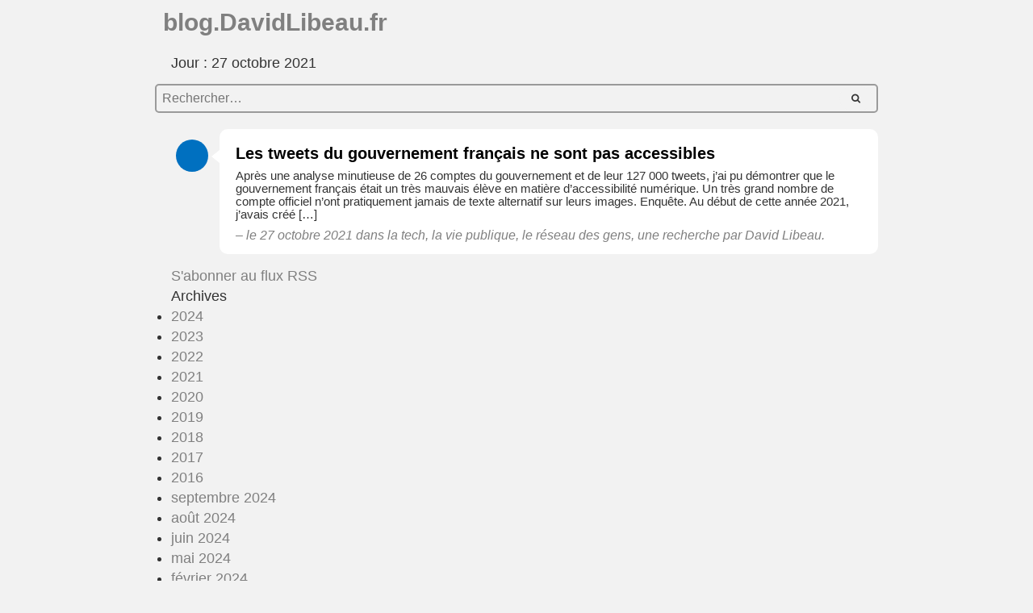

--- FILE ---
content_type: text/html; charset=UTF-8
request_url: https://blog.davidlibeau.fr/2021/10/27/
body_size: 6914
content:
<!DOCTYPE html>
<html>
  <head lang="fr-FR" >
    <meta charset="UTF-8">
    <title>blog.DavidLibeau.fr &raquo; 2021 &raquo; octobre &raquo; 27</title>
    <link rel="stylesheet" href="https://blog.davidlibeau.fr/wp-content/themes/Theme/style.css" type="text/css">
    <link rel="stylesheet" href="https://dav.li/forkawesome/1.0.11/css/fork-awesome.min.css"/>
    <meta name="viewport" content="width=device-width, initial-scale=1.0">
    <meta name="theme-color" content="#0070C0">
    <meta name='robots' content='max-image-preview:large' />
<script type="text/javascript">
/* <![CDATA[ */
window._wpemojiSettings = {"baseUrl":"https:\/\/s.w.org\/images\/core\/emoji\/15.0.3\/72x72\/","ext":".png","svgUrl":"https:\/\/s.w.org\/images\/core\/emoji\/15.0.3\/svg\/","svgExt":".svg","source":{"concatemoji":"https:\/\/blog.davidlibeau.fr\/wp-includes\/js\/wp-emoji-release.min.js?ver=6.6.4"}};
/*! This file is auto-generated */
!function(i,n){var o,s,e;function c(e){try{var t={supportTests:e,timestamp:(new Date).valueOf()};sessionStorage.setItem(o,JSON.stringify(t))}catch(e){}}function p(e,t,n){e.clearRect(0,0,e.canvas.width,e.canvas.height),e.fillText(t,0,0);var t=new Uint32Array(e.getImageData(0,0,e.canvas.width,e.canvas.height).data),r=(e.clearRect(0,0,e.canvas.width,e.canvas.height),e.fillText(n,0,0),new Uint32Array(e.getImageData(0,0,e.canvas.width,e.canvas.height).data));return t.every(function(e,t){return e===r[t]})}function u(e,t,n){switch(t){case"flag":return n(e,"\ud83c\udff3\ufe0f\u200d\u26a7\ufe0f","\ud83c\udff3\ufe0f\u200b\u26a7\ufe0f")?!1:!n(e,"\ud83c\uddfa\ud83c\uddf3","\ud83c\uddfa\u200b\ud83c\uddf3")&&!n(e,"\ud83c\udff4\udb40\udc67\udb40\udc62\udb40\udc65\udb40\udc6e\udb40\udc67\udb40\udc7f","\ud83c\udff4\u200b\udb40\udc67\u200b\udb40\udc62\u200b\udb40\udc65\u200b\udb40\udc6e\u200b\udb40\udc67\u200b\udb40\udc7f");case"emoji":return!n(e,"\ud83d\udc26\u200d\u2b1b","\ud83d\udc26\u200b\u2b1b")}return!1}function f(e,t,n){var r="undefined"!=typeof WorkerGlobalScope&&self instanceof WorkerGlobalScope?new OffscreenCanvas(300,150):i.createElement("canvas"),a=r.getContext("2d",{willReadFrequently:!0}),o=(a.textBaseline="top",a.font="600 32px Arial",{});return e.forEach(function(e){o[e]=t(a,e,n)}),o}function t(e){var t=i.createElement("script");t.src=e,t.defer=!0,i.head.appendChild(t)}"undefined"!=typeof Promise&&(o="wpEmojiSettingsSupports",s=["flag","emoji"],n.supports={everything:!0,everythingExceptFlag:!0},e=new Promise(function(e){i.addEventListener("DOMContentLoaded",e,{once:!0})}),new Promise(function(t){var n=function(){try{var e=JSON.parse(sessionStorage.getItem(o));if("object"==typeof e&&"number"==typeof e.timestamp&&(new Date).valueOf()<e.timestamp+604800&&"object"==typeof e.supportTests)return e.supportTests}catch(e){}return null}();if(!n){if("undefined"!=typeof Worker&&"undefined"!=typeof OffscreenCanvas&&"undefined"!=typeof URL&&URL.createObjectURL&&"undefined"!=typeof Blob)try{var e="postMessage("+f.toString()+"("+[JSON.stringify(s),u.toString(),p.toString()].join(",")+"));",r=new Blob([e],{type:"text/javascript"}),a=new Worker(URL.createObjectURL(r),{name:"wpTestEmojiSupports"});return void(a.onmessage=function(e){c(n=e.data),a.terminate(),t(n)})}catch(e){}c(n=f(s,u,p))}t(n)}).then(function(e){for(var t in e)n.supports[t]=e[t],n.supports.everything=n.supports.everything&&n.supports[t],"flag"!==t&&(n.supports.everythingExceptFlag=n.supports.everythingExceptFlag&&n.supports[t]);n.supports.everythingExceptFlag=n.supports.everythingExceptFlag&&!n.supports.flag,n.DOMReady=!1,n.readyCallback=function(){n.DOMReady=!0}}).then(function(){return e}).then(function(){var e;n.supports.everything||(n.readyCallback(),(e=n.source||{}).concatemoji?t(e.concatemoji):e.wpemoji&&e.twemoji&&(t(e.twemoji),t(e.wpemoji)))}))}((window,document),window._wpemojiSettings);
/* ]]> */
</script>
<style id='wp-emoji-styles-inline-css' type='text/css'>

	img.wp-smiley, img.emoji {
		display: inline !important;
		border: none !important;
		box-shadow: none !important;
		height: 1em !important;
		width: 1em !important;
		margin: 0 0.07em !important;
		vertical-align: -0.1em !important;
		background: none !important;
		padding: 0 !important;
	}
</style>
<link rel='stylesheet' id='wp-block-library-css' href='https://blog.davidlibeau.fr/wp-includes/css/dist/block-library/style.min.css?ver=6.6.4' type='text/css' media='all' />
<style id='activitypub-followers-style-inline-css' type='text/css'>
.activitypub-follower-block.is-style-compact .activitypub-handle,.activitypub-follower-block.is-style-compact .sep{display:none}.activitypub-follower-block.is-style-with-lines ul li{border-bottom:.5px solid;margin-bottom:.5rem;padding-bottom:.5rem}.activitypub-follower-block.is-style-with-lines ul li:last-child{border-bottom:none}.activitypub-follower-block.is-style-with-lines .activitypub-handle,.activitypub-follower-block.is-style-with-lines .activitypub-name{text-decoration:none}.activitypub-follower-block.is-style-with-lines .activitypub-handle:hover,.activitypub-follower-block.is-style-with-lines .activitypub-name:hover{text-decoration:underline}.activitypub-follower-block ul{margin:0!important;padding:0!important}.activitypub-follower-block li{display:flex;margin-bottom:1rem}.activitypub-follower-block img{border-radius:50%;height:40px;margin-right:var(--wp--preset--spacing--20,.5rem);width:40px}.activitypub-follower-block .activitypub-link{align-items:center;color:inherit!important;display:flex;flex-flow:row nowrap;max-width:100%;text-decoration:none!important}.activitypub-follower-block .activitypub-handle,.activitypub-follower-block .activitypub-name{text-decoration:underline;text-decoration-thickness:.8px;text-underline-position:under}.activitypub-follower-block .activitypub-handle:hover,.activitypub-follower-block .activitypub-name:hover{text-decoration:none}.activitypub-follower-block .activitypub-name{font-size:var(--wp--preset--font-size--normal,16px)}.activitypub-follower-block .activitypub-actor{font-size:var(--wp--preset--font-size--small,13px);overflow:hidden;text-overflow:ellipsis;white-space:nowrap}.activitypub-follower-block .sep{padding:0 .2rem}.activitypub-follower-block .wp-block-query-pagination{margin-top:1.5rem}.activitypub-follower-block .activitypub-pager{cursor:default}.activitypub-follower-block .activitypub-pager.current{opacity:.33}.activitypub-follower-block .page-numbers{padding:0 .2rem}.activitypub-follower-block .page-numbers.current{font-weight:700;opacity:1}

</style>
<style id='activitypub-follow-me-style-inline-css' type='text/css'>
.activitypub__modal.components-modal__frame{background-color:#f7f7f7;color:#333}.activitypub__modal.components-modal__frame .components-modal__header-heading,.activitypub__modal.components-modal__frame h4{color:#333;letter-spacing:inherit;word-spacing:inherit}.activitypub__modal.components-modal__frame .components-modal__header .components-button:hover{color:var(--wp--preset--color--white)}.activitypub__dialog{max-width:40em}.activitypub__dialog h4{line-height:1;margin:0}.activitypub__dialog .activitypub-dialog__section{margin-bottom:2em}.activitypub__dialog .activitypub-dialog__remember{margin-top:1em}.activitypub__dialog .activitypub-dialog__description{font-size:var(--wp--preset--font-size--normal,.75rem);margin:.33em 0 1em}.activitypub__dialog .activitypub-dialog__button-group{align-items:flex-end;display:flex;justify-content:flex-end}.activitypub__dialog .activitypub-dialog__button-group svg{height:21px;margin-right:.5em;width:21px}.activitypub__dialog .activitypub-dialog__button-group input{background-color:var(--wp--preset--color--white);border-radius:50px 0 0 50px;border-width:1px;border:1px solid var(--wp--preset--color--black);color:var(--wp--preset--color--black);flex:1;font-size:16px;height:inherit;line-height:1;margin-right:0;padding:15px 23px}.activitypub__dialog .activitypub-dialog__button-group button{align-self:center;background-color:var(--wp--preset--color--black);border-radius:0 50px 50px 0;border-width:1px;color:var(--wp--preset--color--white);font-size:16px;height:inherit;line-height:1;margin-left:0;padding:15px 23px;text-decoration:none}.activitypub__dialog .activitypub-dialog__button-group button:hover{border:inherit}.activitypub-follow-me-block-wrapper{width:100%}.activitypub-follow-me-block-wrapper.has-background .activitypub-profile,.activitypub-follow-me-block-wrapper.has-border-color .activitypub-profile{padding-left:1rem;padding-right:1rem}.activitypub-follow-me-block-wrapper .activitypub-profile{align-items:center;display:flex;padding:1rem 0}.activitypub-follow-me-block-wrapper .activitypub-profile .activitypub-profile__avatar{border-radius:50%;height:75px;margin-right:1rem;width:75px}.activitypub-follow-me-block-wrapper .activitypub-profile .activitypub-profile__content{flex:1;min-width:0}.activitypub-follow-me-block-wrapper .activitypub-profile .activitypub-profile__handle,.activitypub-follow-me-block-wrapper .activitypub-profile .activitypub-profile__name{line-height:1.2;margin:0;overflow:hidden;text-overflow:ellipsis;white-space:nowrap}.activitypub-follow-me-block-wrapper .activitypub-profile .activitypub-profile__name{font-size:1.25em}.activitypub-follow-me-block-wrapper .activitypub-profile .activitypub-profile__follow{align-self:center;background-color:var(--wp--preset--color--black);color:var(--wp--preset--color--white);margin-left:1rem}

</style>
<link rel='stylesheet' id='wp-components-css' href='https://blog.davidlibeau.fr/wp-includes/css/dist/components/style.min.css?ver=6.6.4' type='text/css' media='all' />
<style id='classic-theme-styles-inline-css' type='text/css'>
/*! This file is auto-generated */
.wp-block-button__link{color:#fff;background-color:#32373c;border-radius:9999px;box-shadow:none;text-decoration:none;padding:calc(.667em + 2px) calc(1.333em + 2px);font-size:1.125em}.wp-block-file__button{background:#32373c;color:#fff;text-decoration:none}
</style>
<style id='global-styles-inline-css' type='text/css'>
:root{--wp--preset--aspect-ratio--square: 1;--wp--preset--aspect-ratio--4-3: 4/3;--wp--preset--aspect-ratio--3-4: 3/4;--wp--preset--aspect-ratio--3-2: 3/2;--wp--preset--aspect-ratio--2-3: 2/3;--wp--preset--aspect-ratio--16-9: 16/9;--wp--preset--aspect-ratio--9-16: 9/16;--wp--preset--color--black: #000000;--wp--preset--color--cyan-bluish-gray: #abb8c3;--wp--preset--color--white: #ffffff;--wp--preset--color--pale-pink: #f78da7;--wp--preset--color--vivid-red: #cf2e2e;--wp--preset--color--luminous-vivid-orange: #ff6900;--wp--preset--color--luminous-vivid-amber: #fcb900;--wp--preset--color--light-green-cyan: #7bdcb5;--wp--preset--color--vivid-green-cyan: #00d084;--wp--preset--color--pale-cyan-blue: #8ed1fc;--wp--preset--color--vivid-cyan-blue: #0693e3;--wp--preset--color--vivid-purple: #9b51e0;--wp--preset--gradient--vivid-cyan-blue-to-vivid-purple: linear-gradient(135deg,rgba(6,147,227,1) 0%,rgb(155,81,224) 100%);--wp--preset--gradient--light-green-cyan-to-vivid-green-cyan: linear-gradient(135deg,rgb(122,220,180) 0%,rgb(0,208,130) 100%);--wp--preset--gradient--luminous-vivid-amber-to-luminous-vivid-orange: linear-gradient(135deg,rgba(252,185,0,1) 0%,rgba(255,105,0,1) 100%);--wp--preset--gradient--luminous-vivid-orange-to-vivid-red: linear-gradient(135deg,rgba(255,105,0,1) 0%,rgb(207,46,46) 100%);--wp--preset--gradient--very-light-gray-to-cyan-bluish-gray: linear-gradient(135deg,rgb(238,238,238) 0%,rgb(169,184,195) 100%);--wp--preset--gradient--cool-to-warm-spectrum: linear-gradient(135deg,rgb(74,234,220) 0%,rgb(151,120,209) 20%,rgb(207,42,186) 40%,rgb(238,44,130) 60%,rgb(251,105,98) 80%,rgb(254,248,76) 100%);--wp--preset--gradient--blush-light-purple: linear-gradient(135deg,rgb(255,206,236) 0%,rgb(152,150,240) 100%);--wp--preset--gradient--blush-bordeaux: linear-gradient(135deg,rgb(254,205,165) 0%,rgb(254,45,45) 50%,rgb(107,0,62) 100%);--wp--preset--gradient--luminous-dusk: linear-gradient(135deg,rgb(255,203,112) 0%,rgb(199,81,192) 50%,rgb(65,88,208) 100%);--wp--preset--gradient--pale-ocean: linear-gradient(135deg,rgb(255,245,203) 0%,rgb(182,227,212) 50%,rgb(51,167,181) 100%);--wp--preset--gradient--electric-grass: linear-gradient(135deg,rgb(202,248,128) 0%,rgb(113,206,126) 100%);--wp--preset--gradient--midnight: linear-gradient(135deg,rgb(2,3,129) 0%,rgb(40,116,252) 100%);--wp--preset--font-size--small: 13px;--wp--preset--font-size--medium: 20px;--wp--preset--font-size--large: 36px;--wp--preset--font-size--x-large: 42px;--wp--preset--spacing--20: 0.44rem;--wp--preset--spacing--30: 0.67rem;--wp--preset--spacing--40: 1rem;--wp--preset--spacing--50: 1.5rem;--wp--preset--spacing--60: 2.25rem;--wp--preset--spacing--70: 3.38rem;--wp--preset--spacing--80: 5.06rem;--wp--preset--shadow--natural: 6px 6px 9px rgba(0, 0, 0, 0.2);--wp--preset--shadow--deep: 12px 12px 50px rgba(0, 0, 0, 0.4);--wp--preset--shadow--sharp: 6px 6px 0px rgba(0, 0, 0, 0.2);--wp--preset--shadow--outlined: 6px 6px 0px -3px rgba(255, 255, 255, 1), 6px 6px rgba(0, 0, 0, 1);--wp--preset--shadow--crisp: 6px 6px 0px rgba(0, 0, 0, 1);}:where(.is-layout-flex){gap: 0.5em;}:where(.is-layout-grid){gap: 0.5em;}body .is-layout-flex{display: flex;}.is-layout-flex{flex-wrap: wrap;align-items: center;}.is-layout-flex > :is(*, div){margin: 0;}body .is-layout-grid{display: grid;}.is-layout-grid > :is(*, div){margin: 0;}:where(.wp-block-columns.is-layout-flex){gap: 2em;}:where(.wp-block-columns.is-layout-grid){gap: 2em;}:where(.wp-block-post-template.is-layout-flex){gap: 1.25em;}:where(.wp-block-post-template.is-layout-grid){gap: 1.25em;}.has-black-color{color: var(--wp--preset--color--black) !important;}.has-cyan-bluish-gray-color{color: var(--wp--preset--color--cyan-bluish-gray) !important;}.has-white-color{color: var(--wp--preset--color--white) !important;}.has-pale-pink-color{color: var(--wp--preset--color--pale-pink) !important;}.has-vivid-red-color{color: var(--wp--preset--color--vivid-red) !important;}.has-luminous-vivid-orange-color{color: var(--wp--preset--color--luminous-vivid-orange) !important;}.has-luminous-vivid-amber-color{color: var(--wp--preset--color--luminous-vivid-amber) !important;}.has-light-green-cyan-color{color: var(--wp--preset--color--light-green-cyan) !important;}.has-vivid-green-cyan-color{color: var(--wp--preset--color--vivid-green-cyan) !important;}.has-pale-cyan-blue-color{color: var(--wp--preset--color--pale-cyan-blue) !important;}.has-vivid-cyan-blue-color{color: var(--wp--preset--color--vivid-cyan-blue) !important;}.has-vivid-purple-color{color: var(--wp--preset--color--vivid-purple) !important;}.has-black-background-color{background-color: var(--wp--preset--color--black) !important;}.has-cyan-bluish-gray-background-color{background-color: var(--wp--preset--color--cyan-bluish-gray) !important;}.has-white-background-color{background-color: var(--wp--preset--color--white) !important;}.has-pale-pink-background-color{background-color: var(--wp--preset--color--pale-pink) !important;}.has-vivid-red-background-color{background-color: var(--wp--preset--color--vivid-red) !important;}.has-luminous-vivid-orange-background-color{background-color: var(--wp--preset--color--luminous-vivid-orange) !important;}.has-luminous-vivid-amber-background-color{background-color: var(--wp--preset--color--luminous-vivid-amber) !important;}.has-light-green-cyan-background-color{background-color: var(--wp--preset--color--light-green-cyan) !important;}.has-vivid-green-cyan-background-color{background-color: var(--wp--preset--color--vivid-green-cyan) !important;}.has-pale-cyan-blue-background-color{background-color: var(--wp--preset--color--pale-cyan-blue) !important;}.has-vivid-cyan-blue-background-color{background-color: var(--wp--preset--color--vivid-cyan-blue) !important;}.has-vivid-purple-background-color{background-color: var(--wp--preset--color--vivid-purple) !important;}.has-black-border-color{border-color: var(--wp--preset--color--black) !important;}.has-cyan-bluish-gray-border-color{border-color: var(--wp--preset--color--cyan-bluish-gray) !important;}.has-white-border-color{border-color: var(--wp--preset--color--white) !important;}.has-pale-pink-border-color{border-color: var(--wp--preset--color--pale-pink) !important;}.has-vivid-red-border-color{border-color: var(--wp--preset--color--vivid-red) !important;}.has-luminous-vivid-orange-border-color{border-color: var(--wp--preset--color--luminous-vivid-orange) !important;}.has-luminous-vivid-amber-border-color{border-color: var(--wp--preset--color--luminous-vivid-amber) !important;}.has-light-green-cyan-border-color{border-color: var(--wp--preset--color--light-green-cyan) !important;}.has-vivid-green-cyan-border-color{border-color: var(--wp--preset--color--vivid-green-cyan) !important;}.has-pale-cyan-blue-border-color{border-color: var(--wp--preset--color--pale-cyan-blue) !important;}.has-vivid-cyan-blue-border-color{border-color: var(--wp--preset--color--vivid-cyan-blue) !important;}.has-vivid-purple-border-color{border-color: var(--wp--preset--color--vivid-purple) !important;}.has-vivid-cyan-blue-to-vivid-purple-gradient-background{background: var(--wp--preset--gradient--vivid-cyan-blue-to-vivid-purple) !important;}.has-light-green-cyan-to-vivid-green-cyan-gradient-background{background: var(--wp--preset--gradient--light-green-cyan-to-vivid-green-cyan) !important;}.has-luminous-vivid-amber-to-luminous-vivid-orange-gradient-background{background: var(--wp--preset--gradient--luminous-vivid-amber-to-luminous-vivid-orange) !important;}.has-luminous-vivid-orange-to-vivid-red-gradient-background{background: var(--wp--preset--gradient--luminous-vivid-orange-to-vivid-red) !important;}.has-very-light-gray-to-cyan-bluish-gray-gradient-background{background: var(--wp--preset--gradient--very-light-gray-to-cyan-bluish-gray) !important;}.has-cool-to-warm-spectrum-gradient-background{background: var(--wp--preset--gradient--cool-to-warm-spectrum) !important;}.has-blush-light-purple-gradient-background{background: var(--wp--preset--gradient--blush-light-purple) !important;}.has-blush-bordeaux-gradient-background{background: var(--wp--preset--gradient--blush-bordeaux) !important;}.has-luminous-dusk-gradient-background{background: var(--wp--preset--gradient--luminous-dusk) !important;}.has-pale-ocean-gradient-background{background: var(--wp--preset--gradient--pale-ocean) !important;}.has-electric-grass-gradient-background{background: var(--wp--preset--gradient--electric-grass) !important;}.has-midnight-gradient-background{background: var(--wp--preset--gradient--midnight) !important;}.has-small-font-size{font-size: var(--wp--preset--font-size--small) !important;}.has-medium-font-size{font-size: var(--wp--preset--font-size--medium) !important;}.has-large-font-size{font-size: var(--wp--preset--font-size--large) !important;}.has-x-large-font-size{font-size: var(--wp--preset--font-size--x-large) !important;}
:where(.wp-block-post-template.is-layout-flex){gap: 1.25em;}:where(.wp-block-post-template.is-layout-grid){gap: 1.25em;}
:where(.wp-block-columns.is-layout-flex){gap: 2em;}:where(.wp-block-columns.is-layout-grid){gap: 2em;}
:root :where(.wp-block-pullquote){font-size: 1.5em;line-height: 1.6;}
</style>
<link rel="https://api.w.org/" href="https://blog.davidlibeau.fr/wp-json/" /><link rel="EditURI" type="application/rsd+xml" title="RSD" href="https://blog.davidlibeau.fr/xmlrpc.php?rsd" />
<meta name="generator" content="WordPress 6.6.4" />
<meta property="fediverse:creator" name="fediverse:creator" content="davidlibeau@blog.davidlibeau.fr" />
<link rel="icon" href="https://blog.davidlibeau.fr/wp-content/uploads/2020/05/favicon.png" sizes="32x32" />
<link rel="icon" href="https://blog.davidlibeau.fr/wp-content/uploads/2020/05/favicon.png" sizes="192x192" />
<link rel="apple-touch-icon" href="https://blog.davidlibeau.fr/wp-content/uploads/2020/05/favicon.png" />
<meta name="msapplication-TileImage" content="https://blog.davidlibeau.fr/wp-content/uploads/2020/05/favicon.png" />
  </head>
  <body class="archive date">
    <div class="content">
      <header>
                  <h1><a href="https://blog.davidlibeau.fr">blog.DavidLibeau.fr</a></h1>
              </header><div class="main">
      <h1>Jour : 27 octobre 2021</h1>
    <div id="search-form">
<form method="get" id="form" action="https://blog.davidlibeau.fr/">
  <input type="text" value="" name="s" id="s" placeholder="Rechercher…">
  <button type="submit" title="Rechercher"><i class="fa fa-search" aria-hidden="true"></i></button>
</form></div>
<ul class="post">
      <li id="2515" class="post-2515 post type-post status-publish format-standard hentry category-tech category-la-vie-publique category-le-reseau-des-gens category-recherche tag-accessibility tag-analyse tag-dataviz tag-twitter">
    <span class="circle"></span>
      <h3 class="post-title">
        <a href="https://blog.davidlibeau.fr/les-tweets-du-gouvernement-francais-ne-sont-pas-accessibles/">Les tweets du gouvernement français ne sont pas accessibles</a>       </h3>
      <div class="post-excerpt">
        <p>Après une analyse minutieuse de 26 comptes du gouvernement et de leur 127&nbsp;000 tweets, j&rsquo;ai pu démontrer que le gouvernement français était un très mauvais élève en matière d&rsquo;accessibilité numérique. Un très grand nombre de compte officiel n&rsquo;ont pratiquement jamais de texte alternatif sur leurs images. Enquête. Au début de cette année 2021, j&rsquo;avais créé [&hellip;]</p>
      </div>
      <p class="post-info">
        – le 27 octobre 2021 dans <a href="https://blog.davidlibeau.fr/category/tech/" rel="category tag">la tech</a>, <a href="https://blog.davidlibeau.fr/category/la-vie-publique/" rel="category tag">la vie publique</a>, <a href="https://blog.davidlibeau.fr/category/le-reseau-des-gens/" rel="category tag">le réseau des gens</a>, <a href="https://blog.davidlibeau.fr/category/recherche/" rel="category tag">une recherche</a> par David Libeau.
      </p>
    </li>
  </ul>
    </div>
<div class="side">
  <!-- Bouton RSS -->
  <a href="https://blog.davidlibeau.fr/feed/">S'abonner au flux RSS</a>
  <!-- Archives -->
  <h4 class="section">Archives</h4>
  <ul class="list">
    	<li><a href='https://blog.davidlibeau.fr/2024/'>2024</a></li>
	<li><a href='https://blog.davidlibeau.fr/2023/'>2023</a></li>
	<li><a href='https://blog.davidlibeau.fr/2022/'>2022</a></li>
	<li><a href='https://blog.davidlibeau.fr/2021/' aria-current="page">2021</a></li>
	<li><a href='https://blog.davidlibeau.fr/2020/'>2020</a></li>
	<li><a href='https://blog.davidlibeau.fr/2019/'>2019</a></li>
	<li><a href='https://blog.davidlibeau.fr/2018/'>2018</a></li>
	<li><a href='https://blog.davidlibeau.fr/2017/'>2017</a></li>
	<li><a href='https://blog.davidlibeau.fr/2016/'>2016</a></li>
  </ul>
  <ul class="list">
    	<li><a href='https://blog.davidlibeau.fr/2024/09/'>septembre 2024</a></li>
	<li><a href='https://blog.davidlibeau.fr/2024/08/'>août 2024</a></li>
	<li><a href='https://blog.davidlibeau.fr/2024/06/'>juin 2024</a></li>
	<li><a href='https://blog.davidlibeau.fr/2024/05/'>mai 2024</a></li>
	<li><a href='https://blog.davidlibeau.fr/2024/02/'>février 2024</a></li>
	<li><a href='https://blog.davidlibeau.fr/2023/08/'>août 2023</a></li>
	<li><a href='https://blog.davidlibeau.fr/2023/07/'>juillet 2023</a></li>
	<li><a href='https://blog.davidlibeau.fr/2023/06/'>juin 2023</a></li>
	<li><a href='https://blog.davidlibeau.fr/2023/05/'>mai 2023</a></li>
	<li><a href='https://blog.davidlibeau.fr/2023/04/'>avril 2023</a></li>
	<li><a href='https://blog.davidlibeau.fr/2023/03/'>mars 2023</a></li>
	<li><a href='https://blog.davidlibeau.fr/2023/02/'>février 2023</a></li>
	<li><a href='https://blog.davidlibeau.fr/2023/01/'>janvier 2023</a></li>
	<li><a href='https://blog.davidlibeau.fr/2022/12/'>décembre 2022</a></li>
	<li><a href='https://blog.davidlibeau.fr/2022/11/'>novembre 2022</a></li>
	<li><a href='https://blog.davidlibeau.fr/2022/10/'>octobre 2022</a></li>
	<li><a href='https://blog.davidlibeau.fr/2022/09/'>septembre 2022</a></li>
	<li><a href='https://blog.davidlibeau.fr/2022/08/'>août 2022</a></li>
	<li><a href='https://blog.davidlibeau.fr/2022/07/'>juillet 2022</a></li>
	<li><a href='https://blog.davidlibeau.fr/2022/06/'>juin 2022</a></li>
	<li><a href='https://blog.davidlibeau.fr/2022/05/'>mai 2022</a></li>
	<li><a href='https://blog.davidlibeau.fr/2022/04/'>avril 2022</a></li>
	<li><a href='https://blog.davidlibeau.fr/2022/03/'>mars 2022</a></li>
	<li><a href='https://blog.davidlibeau.fr/2022/02/'>février 2022</a></li>
	<li><a href='https://blog.davidlibeau.fr/2022/01/'>janvier 2022</a></li>
	<li><a href='https://blog.davidlibeau.fr/2021/11/'>novembre 2021</a></li>
	<li><a href='https://blog.davidlibeau.fr/2021/10/' aria-current="page">octobre 2021</a></li>
	<li><a href='https://blog.davidlibeau.fr/2021/09/'>septembre 2021</a></li>
	<li><a href='https://blog.davidlibeau.fr/2021/08/'>août 2021</a></li>
	<li><a href='https://blog.davidlibeau.fr/2021/07/'>juillet 2021</a></li>
	<li><a href='https://blog.davidlibeau.fr/2021/06/'>juin 2021</a></li>
	<li><a href='https://blog.davidlibeau.fr/2021/05/'>mai 2021</a></li>
	<li><a href='https://blog.davidlibeau.fr/2021/04/'>avril 2021</a></li>
	<li><a href='https://blog.davidlibeau.fr/2021/03/'>mars 2021</a></li>
	<li><a href='https://blog.davidlibeau.fr/2020/12/'>décembre 2020</a></li>
	<li><a href='https://blog.davidlibeau.fr/2020/06/'>juin 2020</a></li>
	<li><a href='https://blog.davidlibeau.fr/2020/05/'>mai 2020</a></li>
	<li><a href='https://blog.davidlibeau.fr/2019/10/'>octobre 2019</a></li>
	<li><a href='https://blog.davidlibeau.fr/2019/09/'>septembre 2019</a></li>
	<li><a href='https://blog.davidlibeau.fr/2019/03/'>mars 2019</a></li>
	<li><a href='https://blog.davidlibeau.fr/2018/10/'>octobre 2018</a></li>
	<li><a href='https://blog.davidlibeau.fr/2018/04/'>avril 2018</a></li>
	<li><a href='https://blog.davidlibeau.fr/2018/03/'>mars 2018</a></li>
	<li><a href='https://blog.davidlibeau.fr/2018/02/'>février 2018</a></li>
	<li><a href='https://blog.davidlibeau.fr/2018/01/'>janvier 2018</a></li>
	<li><a href='https://blog.davidlibeau.fr/2017/12/'>décembre 2017</a></li>
	<li><a href='https://blog.davidlibeau.fr/2017/09/'>septembre 2017</a></li>
	<li><a href='https://blog.davidlibeau.fr/2017/04/'>avril 2017</a></li>
	<li><a href='https://blog.davidlibeau.fr/2017/02/'>février 2017</a></li>
	<li><a href='https://blog.davidlibeau.fr/2016/11/'>novembre 2016</a></li>
	<li><a href='https://blog.davidlibeau.fr/2016/06/'>juin 2016</a></li>
  </ul>
  <ul class="list">
    	<li><a href='https://blog.davidlibeau.fr/2024/09/13/'>13 septembre 2024</a></li>
	<li><a href='https://blog.davidlibeau.fr/2024/08/18/'>18 août 2024</a></li>
	<li><a href='https://blog.davidlibeau.fr/2024/06/28/'>28 juin 2024</a></li>
	<li><a href='https://blog.davidlibeau.fr/2024/05/12/'>12 mai 2024</a></li>
	<li><a href='https://blog.davidlibeau.fr/2024/02/07/'>7 février 2024</a></li>
	<li><a href='https://blog.davidlibeau.fr/2023/08/27/'>27 août 2023</a></li>
	<li><a href='https://blog.davidlibeau.fr/2023/08/18/'>18 août 2023</a></li>
	<li><a href='https://blog.davidlibeau.fr/2023/07/15/'>15 juillet 2023</a></li>
	<li><a href='https://blog.davidlibeau.fr/2023/07/10/'>10 juillet 2023</a></li>
	<li><a href='https://blog.davidlibeau.fr/2023/07/08/'>8 juillet 2023</a></li>
	<li><a href='https://blog.davidlibeau.fr/2023/06/11/'>11 juin 2023</a></li>
	<li><a href='https://blog.davidlibeau.fr/2023/05/26/'>26 mai 2023</a></li>
	<li><a href='https://blog.davidlibeau.fr/2023/05/21/'>21 mai 2023</a></li>
	<li><a href='https://blog.davidlibeau.fr/2023/05/16/'>16 mai 2023</a></li>
	<li><a href='https://blog.davidlibeau.fr/2023/04/28/'>28 avril 2023</a></li>
	<li><a href='https://blog.davidlibeau.fr/2023/04/10/'>10 avril 2023</a></li>
	<li><a href='https://blog.davidlibeau.fr/2023/04/02/'>2 avril 2023</a></li>
	<li><a href='https://blog.davidlibeau.fr/2023/03/25/'>25 mars 2023</a></li>
	<li><a href='https://blog.davidlibeau.fr/2023/03/23/'>23 mars 2023</a></li>
	<li><a href='https://blog.davidlibeau.fr/2023/03/18/'>18 mars 2023</a></li>
	<li><a href='https://blog.davidlibeau.fr/2023/03/05/'>5 mars 2023</a></li>
	<li><a href='https://blog.davidlibeau.fr/2023/02/03/'>3 février 2023</a></li>
	<li><a href='https://blog.davidlibeau.fr/2023/01/28/'>28 janvier 2023</a></li>
	<li><a href='https://blog.davidlibeau.fr/2023/01/24/'>24 janvier 2023</a></li>
	<li><a href='https://blog.davidlibeau.fr/2023/01/23/'>23 janvier 2023</a></li>
	<li><a href='https://blog.davidlibeau.fr/2023/01/15/'>15 janvier 2023</a></li>
	<li><a href='https://blog.davidlibeau.fr/2022/12/21/'>21 décembre 2022</a></li>
	<li><a href='https://blog.davidlibeau.fr/2022/12/17/'>17 décembre 2022</a></li>
	<li><a href='https://blog.davidlibeau.fr/2022/12/14/'>14 décembre 2022</a></li>
	<li><a href='https://blog.davidlibeau.fr/2022/12/04/'>4 décembre 2022</a></li>
	<li><a href='https://blog.davidlibeau.fr/2022/12/01/'>1 décembre 2022</a></li>
	<li><a href='https://blog.davidlibeau.fr/2022/11/17/'>17 novembre 2022</a></li>
	<li><a href='https://blog.davidlibeau.fr/2022/11/13/'>13 novembre 2022</a></li>
	<li><a href='https://blog.davidlibeau.fr/2022/11/03/'>3 novembre 2022</a></li>
	<li><a href='https://blog.davidlibeau.fr/2022/10/29/'>29 octobre 2022</a></li>
	<li><a href='https://blog.davidlibeau.fr/2022/10/04/'>4 octobre 2022</a></li>
	<li><a href='https://blog.davidlibeau.fr/2022/10/02/'>2 octobre 2022</a></li>
	<li><a href='https://blog.davidlibeau.fr/2022/09/12/'>12 septembre 2022</a></li>
	<li><a href='https://blog.davidlibeau.fr/2022/08/27/'>27 août 2022</a></li>
	<li><a href='https://blog.davidlibeau.fr/2022/08/09/'>9 août 2022</a></li>
	<li><a href='https://blog.davidlibeau.fr/2022/07/24/'>24 juillet 2022</a></li>
	<li><a href='https://blog.davidlibeau.fr/2022/07/19/'>19 juillet 2022</a></li>
	<li><a href='https://blog.davidlibeau.fr/2022/06/25/'>25 juin 2022</a></li>
	<li><a href='https://blog.davidlibeau.fr/2022/06/23/'>23 juin 2022</a></li>
	<li><a href='https://blog.davidlibeau.fr/2022/06/11/'>11 juin 2022</a></li>
	<li><a href='https://blog.davidlibeau.fr/2022/06/05/'>5 juin 2022</a></li>
	<li><a href='https://blog.davidlibeau.fr/2022/05/09/'>9 mai 2022</a></li>
	<li><a href='https://blog.davidlibeau.fr/2022/04/28/'>28 avril 2022</a></li>
	<li><a href='https://blog.davidlibeau.fr/2022/04/26/'>26 avril 2022</a></li>
	<li><a href='https://blog.davidlibeau.fr/2022/04/11/'>11 avril 2022</a></li>
	<li><a href='https://blog.davidlibeau.fr/2022/03/27/'>27 mars 2022</a></li>
	<li><a href='https://blog.davidlibeau.fr/2022/03/15/'>15 mars 2022</a></li>
	<li><a href='https://blog.davidlibeau.fr/2022/02/23/'>23 février 2022</a></li>
	<li><a href='https://blog.davidlibeau.fr/2022/01/23/'>23 janvier 2022</a></li>
	<li><a href='https://blog.davidlibeau.fr/2022/01/18/'>18 janvier 2022</a></li>
	<li><a href='https://blog.davidlibeau.fr/2021/11/11/'>11 novembre 2021</a></li>
	<li><a href='https://blog.davidlibeau.fr/2021/10/27/' aria-current="page">27 octobre 2021</a></li>
	<li><a href='https://blog.davidlibeau.fr/2021/10/21/'>21 octobre 2021</a></li>
	<li><a href='https://blog.davidlibeau.fr/2021/10/19/'>19 octobre 2021</a></li>
	<li><a href='https://blog.davidlibeau.fr/2021/09/22/'>22 septembre 2021</a></li>
	<li><a href='https://blog.davidlibeau.fr/2021/09/14/'>14 septembre 2021</a></li>
	<li><a href='https://blog.davidlibeau.fr/2021/09/10/'>10 septembre 2021</a></li>
	<li><a href='https://blog.davidlibeau.fr/2021/09/09/'>9 septembre 2021</a></li>
	<li><a href='https://blog.davidlibeau.fr/2021/09/08/'>8 septembre 2021</a></li>
	<li><a href='https://blog.davidlibeau.fr/2021/09/06/'>6 septembre 2021</a></li>
	<li><a href='https://blog.davidlibeau.fr/2021/09/05/'>5 septembre 2021</a></li>
	<li><a href='https://blog.davidlibeau.fr/2021/09/04/'>4 septembre 2021</a></li>
	<li><a href='https://blog.davidlibeau.fr/2021/09/03/'>3 septembre 2021</a></li>
	<li><a href='https://blog.davidlibeau.fr/2021/09/02/'>2 septembre 2021</a></li>
	<li><a href='https://blog.davidlibeau.fr/2021/09/01/'>1 septembre 2021</a></li>
	<li><a href='https://blog.davidlibeau.fr/2021/08/31/'>31 août 2021</a></li>
	<li><a href='https://blog.davidlibeau.fr/2021/08/20/'>20 août 2021</a></li>
	<li><a href='https://blog.davidlibeau.fr/2021/07/29/'>29 juillet 2021</a></li>
	<li><a href='https://blog.davidlibeau.fr/2021/07/27/'>27 juillet 2021</a></li>
	<li><a href='https://blog.davidlibeau.fr/2021/07/02/'>2 juillet 2021</a></li>
	<li><a href='https://blog.davidlibeau.fr/2021/06/10/'>10 juin 2021</a></li>
	<li><a href='https://blog.davidlibeau.fr/2021/05/24/'>24 mai 2021</a></li>
	<li><a href='https://blog.davidlibeau.fr/2021/05/22/'>22 mai 2021</a></li>
	<li><a href='https://blog.davidlibeau.fr/2021/04/05/'>5 avril 2021</a></li>
	<li><a href='https://blog.davidlibeau.fr/2021/03/05/'>5 mars 2021</a></li>
	<li><a href='https://blog.davidlibeau.fr/2020/12/12/'>12 décembre 2020</a></li>
	<li><a href='https://blog.davidlibeau.fr/2020/06/13/'>13 juin 2020</a></li>
	<li><a href='https://blog.davidlibeau.fr/2020/05/30/'>30 mai 2020</a></li>
	<li><a href='https://blog.davidlibeau.fr/2019/10/15/'>15 octobre 2019</a></li>
	<li><a href='https://blog.davidlibeau.fr/2019/09/25/'>25 septembre 2019</a></li>
	<li><a href='https://blog.davidlibeau.fr/2019/03/26/'>26 mars 2019</a></li>
	<li><a href='https://blog.davidlibeau.fr/2018/10/20/'>20 octobre 2018</a></li>
	<li><a href='https://blog.davidlibeau.fr/2018/04/14/'>14 avril 2018</a></li>
	<li><a href='https://blog.davidlibeau.fr/2018/03/26/'>26 mars 2018</a></li>
	<li><a href='https://blog.davidlibeau.fr/2018/02/21/'>21 février 2018</a></li>
	<li><a href='https://blog.davidlibeau.fr/2018/02/10/'>10 février 2018</a></li>
	<li><a href='https://blog.davidlibeau.fr/2018/01/03/'>3 janvier 2018</a></li>
	<li><a href='https://blog.davidlibeau.fr/2017/12/14/'>14 décembre 2017</a></li>
	<li><a href='https://blog.davidlibeau.fr/2017/09/09/'>9 septembre 2017</a></li>
	<li><a href='https://blog.davidlibeau.fr/2017/04/07/'>7 avril 2017</a></li>
	<li><a href='https://blog.davidlibeau.fr/2017/04/05/'>5 avril 2017</a></li>
	<li><a href='https://blog.davidlibeau.fr/2017/02/10/'>10 février 2017</a></li>
	<li><a href='https://blog.davidlibeau.fr/2016/11/24/'>24 novembre 2016</a></li>
	<li><a href='https://blog.davidlibeau.fr/2016/06/29/'>29 juin 2016</a></li>
  </ul>
  <!-- Pages -->
  <ul class="list">
    <li class="pagenav">Pages<ul><li class="page_item page-item-308"><a href="https://blog.davidlibeau.fr/about/">A propos</a></li>
<li class="page_item page-item-3385"><a href="https://blog.davidlibeau.fr/mentions-legales/">Mentions légales</a></li>
</ul></li>  </ul>
  <!-- Derniers articles -->
  <h4 class="section">Derniers articles</h4>
  <ul class="list">
          <li><a href="https://blog.davidlibeau.fr/linfluence-supposee-de-mckinsey/">L&rsquo;influence supposée de McKinsey</a></li>
          <li><a href="https://blog.davidlibeau.fr/les-conseils-hors-sol-de-mckinsey/">Les conseils hors-sol de McKinsey</a></li>
          <li><a href="https://blog.davidlibeau.fr/le-train-de-vie-aise-de-mckinsey/">Le train de vie aisé de McKinsey</a></li>
          <li><a href="https://blog.davidlibeau.fr/les-marches-publics-vicies-de-mckinsey/">Les marchés publics viciés de McKinsey</a></li>
          <li><a href="https://blog.davidlibeau.fr/la-videosurveillance-algorithmique-des-jeux-olympiques-finalement-pas-utilisee-par-paris-2024/">La vidéosurveillance algorithmique des jeux olympiques finalement pas utilisée par Paris 2024</a></li>
          </ul>
</div>      <footer>
        CC-BY <a href="http://davidlibeau.fr" target="_blank">David Libeau</a> – <a href="/mentions-legales/">Mentions légales</a> – <a href="/rss">Flux RSS</a>
      </footer>
    </div>
      </body>
</html>